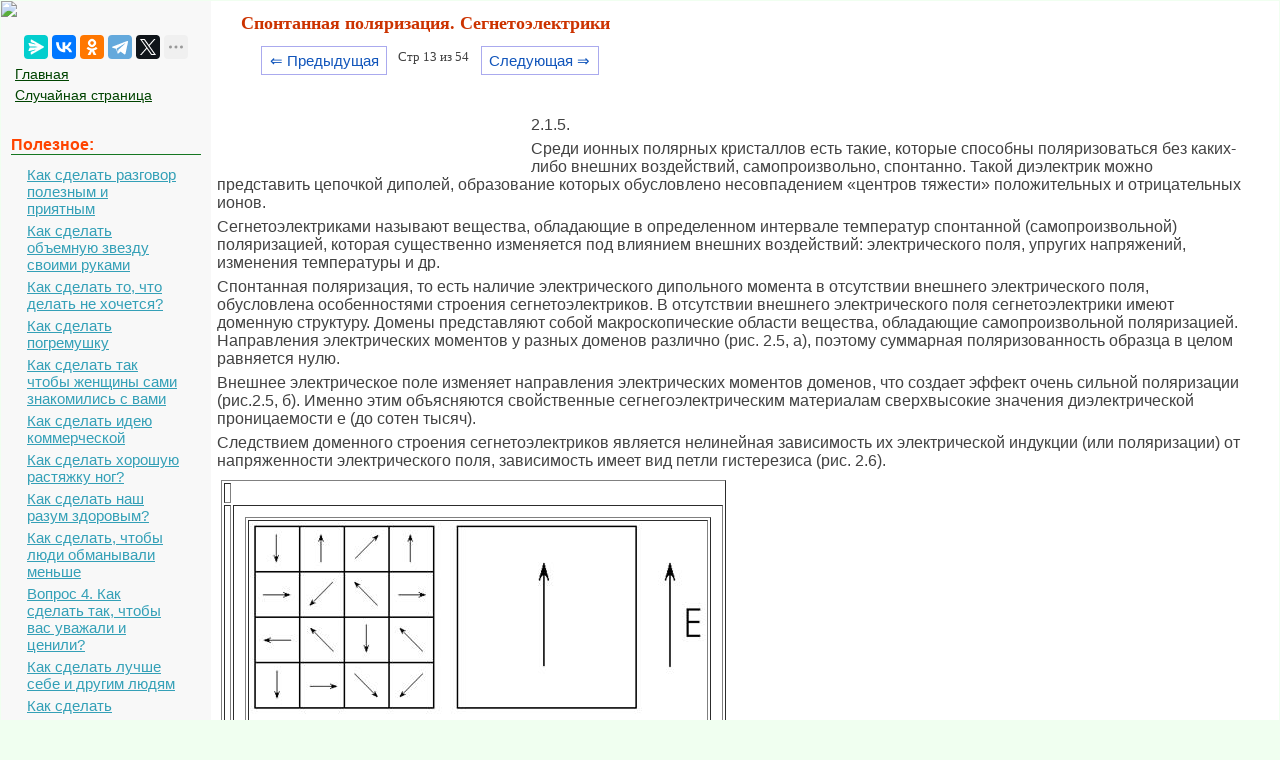

--- FILE ---
content_type: text/html; charset=cp1251
request_url: https://mydocx.ru/3-84853.html
body_size: 6317
content:

<!DOCTYPE html>
<html>
<head>
<meta http-equiv="Content-Type" content="text/html; charset=windows-1251" />
<meta name="viewport" content="width=device-width, initial-scale=1">
		<meta name="description" content="Среди ионных полярных кристаллов есть такие которые способны поля ризоваться без каких либо внешних воздействий самопроизволь но спонтанно Такой... Сегнетоэлектриками называют вещества обладающие в оп ределенном интервале... Спонтанная поляризация то есть наличие электрического дипольного момента в отсутствии внешнего электрического поля..."><title>Спонтанная поляризация. Сегнетоэлектрики</title>
<link rel="icon" href="/mydocx.ru.ico" type="image/x-icon">
<link rel="shortcut icon" href="/mydocx.ru.ico" type="image/x-icon">


<style>
body {
        font: 100% Tahoma; background: #F0FFF0; color:#424242; margin: 1px; font-size:13px;
			background-image: url(img/fon.jpg);
}
p {font-family:Verdana, Arial, sans-serif; font-size:16px; color:#424242; margin:6px; margin-right:35px;}
a {font-family:Verdana, Arial; color:#007700; font-size:15px;} 
a:hover  {
	color: #CC3300;
	text-decoration:none;
}
img {
    max-width: 100%;
    height: auto;      
}
li{font-size:14px; color:#222222; font-style:italic;}
table{margin:10px;}
td{margin:10px;}
.leftblock{ background:#F8F8F8; }
.leftc{color:#FF4400; margin: 10px; font-size:16px; border-bottom:solid 1px #157721; font-weight: bold;}
.tailtext{font-size:11px; color:#CC3300; margin-left:400px;}
.tailg{font-size:11px; color:#444;}
.viewinfo{font-size:12px; color:#999999; }
.viewinfo2{font-size:13px; color:#003366; font-weight: bold;}
.tableindex{margin: 0px;}
.yes{font-size:14px; color:#009900; font-weight: bold;}
.no{font-size:14px; color:#FF0000; font-weight: bold;}
.viewcat{font-size:12px; color:#777777; font-weight: bold;}
.goodcat{font-size:12px; color:#009900; font-weight: bold;}
.badcat{font-size:12px; color:#FF0000; font-weight: bold;}
.red{color:#FF0000; font-weight: bold;}
.green{color:#007F00; font-weight: bold;}
.page{text-align:center;}
a.lefts{font-family:Tahoma, Verdana, Arial; color:#004400; font-size:14px; margin:3px;padding: 1px 1px 1px 5px;width: 90%;display: block;}
a.lefts:hover  {
	color: #CC3300;
	text-decoration:none;
}
a.al {margin:3px;padding: 1px 1px 1px 17px;width: 90%;display: block;color: #34A0B7;background: url(img/aleft1.png) no-repeat 1px 1px;
font: 15px Verdana, Arial, Helvetica, sans-serif; 
}

a.al:hover,
a.al:active,
a.al:focus {margin:3px;padding: 1px 1px 1px 17px; color: #34A0B7;background: url(img/aleft2.png) no-repeat 1px 1px #FFF; text-decoration: none;}
a.al#active_menu {margin:3px;padding: 1px 1px 1px 17px; color: #34A0B7;background: url(img/aleft2.png) no-repeat 1px 1px #FFF;}

h1{color:#CC3300; margin-left: 30px; font-size:18px;}
h2{color:#005500; margin-left: 20px; font-size:16px; border-bottom:solid 1px #B99400; }
h3{color:#005500; margin-left: 20px; font-size:16px; border-bottom:solid 1px #B99400;}
h4,h5,h6{color:#005500; margin-left: 20px; font-size:16px; border-bottom:solid 1px #B99400;}

.centerfon{ background: #FFFFFF; }
.redlink{ color:#FF0000; font-weight: bold;}
.redpravo{ color:#FF0000; font-weight: bold; font-size:12px;}



.pagelink {  margin-left: 50px; font-size:9.5pt; }
        
.pagelink a {
    text-decoration: none;
	background:#fff;
	border: solid 1px #AAE;
	color: #15B;
	text-align:center;
}

.pagelink a, .pagelink span {
    display: block;
    float: left;
    padding: 0.3em 0.5em;
    margin-right: 5px;
	margin-bottom: 5px;
	min-width:1em;
	text-align:center;
}

.pagelink .current {
    color: #F00;
	font-weight:bold;
}
</style>


  <!-- Yandex.RTB -->
<script>window.yaContextCb=window.yaContextCb||[]</script>


</head>

<body>


<table width="100%" border="0" cellpadding="0" cellspacing="0" class="tableindex">
  <tr>
    <td width="210" valign="top" class="leftblock">
	<a href="/"><img src="/img/logo.jpg" align="top"></a>
	
	<br><br>
	<center>
	<script src="https://yastatic.net/share2/share.js"></script>
<div class="ya-share2" data-curtain data-limit="5" data-services="messenger,vkontakte,odnoklassniki,telegram,twitter,moimir,lj"></div>
	</center>
	
	<p>
	<a href="/" class='lefts'>Главная</a>
	<a href="/random.php" class='lefts'>Случайная страница</a></p>

<br>
	
<p class="leftc">Полезное:</p>
<p>
<a href='/9-42274.html' class='al'>Как сделать разговор полезным и приятным</a>
<a href='/2-77049.html' class='al'>Как сделать объемную звезду своими руками</a>
<a href='/11-5352.html' class='al'>Как сделать то, что делать не хочется?</a>
<a href='/4-103125.html' class='al'>Как сделать погремушку</a>
<a href='/8-126250.html' class='al'>Как сделать так чтобы женщины сами знакомились с вами</a>
<a href='/6-61151.html' class='al'>Как сделать идею коммерческой</a>
<a href='/4-28529.html' class='al'>Как сделать хорошую растяжку ног?</a>
<a href='/6-121253.html' class='al'>Как сделать наш разум здоровым?</a>
<a href='/6-5510.html' class='al'>Как сделать, чтобы люди обманывали меньше</a>
<a href='/1-11416.html' class='al'>Вопрос 4. Как сделать так, чтобы вас уважали и ценили?</a>
<a href='/1-5104.html' class='al'>Как сделать лучше себе и другим людям</a>
<a href='/11-31691.html' class='al'>Как сделать свидание интересным?</a>

<br>
<center>
	<a href="https://a24help.ru/?rid=d8f7c4eb300791b6&edugram_request_id=6043e21c01b285.89540278&promo=1&clck=1" rel="nofollow" target="_blank" class="lmenu"><img src="/img/200-1.png"></a>
	</center>
<br>
<p class="leftc">Категории:</p>
<p>
<a href='/6/' class='al'>Архитектура</a><a href='/3/' class='al'>Астрономия</a><a href='/1/' class='al'>Биология</a><a href='/2/' class='al'>География</a><a href='/4/' class='al'>Геология</a><a href='/5/' class='al'>Информатика</a><a href='/7/' class='al'>Искусство</a><a href='/8/' class='al'>История</a><a href='/9/' class='al'>Кулинария</a><a href='/10/' class='al'>Культура</a><a href='/12/' class='al'>Маркетинг</a><a href='/13/' class='al'>Математика</a><a href='/14/' class='al'>Медицина</a><a href='/11/' class='al'>Менеджмент</a><a href='/16/' class='al'>Охрана труда</a><a href='/17/' class='al'>Право</a><a href='/18/' class='al'>Производство</a><a href='/19/' class='al'>Психология</a><a href='/20/' class='al'>Религия</a><a href='/21/' class='al'>Социология</a><a href='/22/' class='al'>Спорт</a><a href='/15/' class='al'>Техника</a><a href='/23/' class='al'>Физика</a><a href='/24/' class='al'>Философия</a><a href='/26/' class='al'>Химия</a><a href='/27/' class='al'>Экология</a><a href='/25/' class='al'>Экономика</a><a href='/28/' class='al'>Электроника</a>

<br>
<center>
	<a href="https://a24help.ru/?rid=d8f7c4eb300791b6&edugram_request_id=6043e21c01b285.89540278&promo=1&clck=1" rel="nofollow" target="_blank" class="lmenu"><img src="/img/200-1.png"></a>
	</center>
	
	<script class='__lxGc__' type='text/javascript'>
((__lxGc__=window.__lxGc__||{'s':{},'b':0})['s']['_228269']=__lxGc__['s']['_228269']||{'b':{}})['b']['_696623']={'i':__lxGc__.b++};
</script>
	</p>
	


	<br><br><br><br><br>
	</td>
    <td valign="top" class="centerfon">



	
 <h1>Спонтанная поляризация. Сегнетоэлектрики</h1>
 

<div class="pagelink" ><a href="/3-84852.html" class="back_linkmob">&lArr; Предыдущая</a><span class="currentmob">Стр 13 из 54</span><a href="/3-84854.html" class="next_linkmob">Следующая &rArr;</a></div><br><br><br><br><table width="300" border="0" align="left" cellpadding="10" cellspacing="10"><tr><td>
</td><td valign = "top">

<center>

<!-- Yandex.RTB R-A-2391369-17 -->
<div id="yandex_rtb_R-A-2391369-17"></div>
<script>
window.yaContextCb.push(() => {
    Ya.Context.AdvManager.render({
        "blockId": "R-A-2391369-17",
        "renderTo": "yandex_rtb_R-A-2391369-17"
    })
})
</script>


</center>

</td>
</tr>
</table>
<p>2.1.5.</p>
 <p>Среди ионных полярных кристаллов есть такие, которые способны поля­ризоваться без каких-либо внешних воздействий, самопроизволь­но, спонтанно. Такой диэлектрик можно представить цепочкой диполей, образование которых обусловлено несовпадением «центров тяжести» положительных и отрицатель­ных ионов.</p>
 <p>Сегнетоэлектриками называют вещества, обладающие в оп­ределенном интервале температур спонтанной (самопроизвольной) поляризацией, которая существенно изменя­ется под влиянием внешних воздействий: электрического поля, упругих напряжений, изменения температуры и др.</p>
 <p>Спонтанная поляризация, то есть наличие электрического дипольного момента в отсутствии внешнего электрического поля, обусловлена особенностями строения сегнетоэлектриков. В от­сутствии внешнего электрического поля сегнетоэлектрики имеют доменную структуру. Домены представляют собой макроскопи­ческие области вещества, обладающие самопроизвольной поля­ризацией. Направления электрических моментов у разных доме­нов различно (рис. 2.5, а), поэтому суммарная поляризованность об­разца в целом равняется нулю.</p>
 <p>Внешнее электрическое поле изменяет направления электри­ческих моментов доменов, что создает эффект очень сильной поляризации (рис.2.5, б). Именно этим объясняются свойственные сегнегоэлектрическим материалам сверхвысокие значения диэлек­трической проницаемости e (до сотен тысяч).</p>
 <p>Следствием доменного строения сегнетоэлектриков является нелинейная зависимость их электрической индукции (или поля­ризации) от напряженности электрического поля, зависимость имеет вид петли гистерезиса (рис. 2.6).</p>
 <p><table border="1"> <tr> <td>&nbsp;</td> </tr> <tr> <td>&nbsp;</td> <td><table border="1"> <tr> <td><img src="https://ok-t.ru/mydocxru/baza3/377677404073.files/image137.jpg" />
</td> </tr> </table></td> </tr> </table></p>
 <p>&nbsp;</p>
 <p>&nbsp;</p>
 <br> <p>а б</p>
 <p>Рис. 2.5. Доменное строение сегнетоэлектрика в отсутствие внешнего электрического поля (а) и при приложении внешнего электрического поля напряженностью Е (б)</p>
 <p>&nbsp;</p>
 <p>&nbsp;</p>
 <p><table border="1"> <tr> <td>&nbsp;</td> </tr> <tr> <td>&nbsp;</td> <td><table border="1"> <tr> <td><img src="https://ok-t.ru/mydocxru/baza3/377677404073.files/image139.jpg" />
</td> </tr> </table></td> </tr> </table></p>
 <p>&nbsp;</p>
 <br> <p>Рис. 2.6. Основная кривая поляризации сегнетоэлектрика (кривая ОА) и петля диэлектрического гистерезиса</p>
 <p>&nbsp;</p>
 <p>Участок кривой ОА соответствует процессу роста доменов, у которых вектор спонтанной поляризации образует наименьший угол с направлением поля. В точке А наступает состояние тех­нического насыщения, поляризация достигает максимального значения P<sub>max</sub>, все домены ориентируются по направлению поля. Кривую ОА называют кривой заряда сегнетоэлектрического конденсатора.</p><center>
<!-- Yandex.RTB R-A-2391369-12 -->
<div id="yandex_rtb_R-A-2391369-12"></div>
<script>
window.yaContextCb.push(() => {
    Ya.Context.AdvManager.render({
        "blockId": "R-A-2391369-12",
        "renderTo": "yandex_rtb_R-A-2391369-12"
    })
})
</script>
 </center>
 <p>Если в поляризованном до насыщения образце уменьшить напряженность поля до 0, то поляризация в 0 не обратится, а примет некоторое остаточное значение P<sub>ост</sub> (рис.2.6). При воздей­ствии полем противоположной полярности поляризация быст­ро уменьшается и при некоторой напряженности поля Е<sub>с</sub> (называемой коэрцитивной силой) обращается в ноль.</p>
 <p>Так как наличие гистерезиса - это результат запаздывания поляризации по отношению к внешнему электрическому полю, то площадь, ограниченная петлей гистерезиса, пропорциональна потерям, связанным с затратами энергии электрического поля на ориентацию доменов.</p>
 <p>Специфические свойства сегнетоэлектриков проявляются только в определенном интервале температур. При увеличении температуры усиливается тепловое движение и, как следствие, нарушается доменная структура. Таким образом происходит пе­реход из сегнетоэлектрической фазы в параэлектрическую. Тем­пература, выше которой спонтанная поляризация исчезает назы­вается точкой Кюри. В точке Кюри диэлектрическая проницае­мость достигает максимума.</p>
 <p>В настоящее время известно несколько сотен соединений, обладающих свойствами сегнетоэлектриков. Наиболее известны среди них титанат бария ВаТiО<sub>3</sub>, титанат свинца Рb ТiО<sub>3</sub>, ниобат калия КNbО<sub>3</sub>.</p>
 <p>Температура перехода в спонтанно поляризованное состояние (точка Кюри) у различных сегнетоэлектриков составляет от нескольких Кельвин (например, у Рb<sub>2</sub>Nb<sub>2</sub>О<sub>7</sub> Т<sub>К</sub> = 15 К), Т<sub>К</sub> = 393 К для титаната бария, и до полутора тысяч Кельвин (например, у LiNbО<sub>3</sub> Т<sub>К</sub> = 1483 К).</p>
 <p>В техническом применении сегнетоэлектриков наметилось несколько направлений, важнейшими из которых считаются:</p>
 <p>- изготовление малогабаритных низкочастотных конденсаторов с большой удельной емкостью;</p>
 <p>- использование материалов с большой нелинейностью поляризации как основы различных радиотехнических устройств (параметрических усилителей, низкочастотных усилителей мощности, умножителей частоты, стабилизаторов напряжения и др.).</p>
 <p>&nbsp;</p>
 <p>2.2. Электрофизические процессы в диэлектриках</p>
 <p>&nbsp;</p><center>

<!-- Yandex.RTB R-A-2391369-18 -->
<div id="yandex_rtb_R-A-2391369-18"></div>
<script>
window.yaContextCb.push(() => {
    Ya.Context.AdvManager.render({
        "blockId": "R-A-2391369-18",
        "renderTo": "yandex_rtb_R-A-2391369-18"
    })
})
</script>

</center><br><div class="pagelink" ><a href="/3-84852.html" class="back_link">&lArr; Предыдущая</a><a href="/3-84848.html">8</a><a href="/3-84849.html">9</a><a href="/3-84850.html">10</a><a href="/3-84851.html">11</a><a href="/3-84852.html">12</a><span class="current">13</span><a href="/3-84854.html">14</a><a href="/3-84855.html">15</a><a href="/3-84856.html">16</a><a href="/3-84857.html">17</a><a href="/3-84854.html" class="next_link">Следующая &rArr;</a></div><br><br><br><br><br><p class='viewinfo'>Date: <span class='viewinfo2'>2015-07-25</span>; view: <span class='viewinfo2'>4394</span>; <a href='/call.php' class='redpravo'>Нарушение авторских прав</a></p><table width="580" border="0" align="center" cellpadding="0" cellspacing="0"><tr><td width="280"><span class="share">Понравилась страница? Лайкни для друзей:</span></td>
    <td width="300"><div class="yashare-auto-init b-share_theme_counter" data-yashareL10n="ru" data-yashareQuickServices="vkontakte,odnoklassniki,twitter,facebook,gplus"
data-yashareTheme="counter"></div></td>
  </tr>
</table>


 <script>
  (function() {
    var cx = '016207416598193863799:fiyacp2elr8';
    var gcse = document.createElement('script');
    gcse.type = 'text/javascript';
    gcse.async = true;
    gcse.src = 'https://cse.google.com/cse.js?cx=' + cx;
    var s = document.getElementsByTagName('script')[0];
    s.parentNode.insertBefore(gcse, s);
  })();
</script>
<gcse:search></gcse:search>



<br><br>

</td>
  </tr>
</table>

<center><span class="tailg">mydocx.ru - 2015-2026 year. (0.874 sec.) Все материалы представленные на сайте исключительно с целью ознакомления читателями и не преследуют коммерческих целей или нарушение авторских прав - <a href="/call.php" class="tailg">Пожаловаться на публикацию</a></span>
</center>
<!--LiveInternet counter--><script type="text/javascript"><!--
new Image().src = "//counter.yadro.ru/hit?r"+
escape(document.referrer)+((typeof(screen)=="undefined")?"":
";s"+screen.width+"*"+screen.height+"*"+(screen.colorDepth?
screen.colorDepth:screen.pixelDepth))+";u"+escape(document.URL)+
";"+Math.random();//--></script><!--/LiveInternet-->

<!-- Yandex.Metrika counter -->
<script type="text/javascript" >
   (function(m,e,t,r,i,k,a){m[i]=m[i]||function(){(m[i].a=m[i].a||[]).push(arguments)};
   m[i].l=1*new Date();
   for (var j = 0; j < document.scripts.length; j++) {if (document.scripts[j].src === r) { return; }}
   k=e.createElement(t),a=e.getElementsByTagName(t)[0],k.async=1,k.src=r,a.parentNode.insertBefore(k,a)})
   (window, document, "script", "https://mc.yandex.ru/metrika/tag.js", "ym");

   ym(91065370, "init", {
        clickmap:true,
        trackLinks:true,
        accurateTrackBounce:true
   });
</script>
<noscript><div><img src="https://mc.yandex.ru/watch/91065370" style="position:absolute; left:-9999px;" alt="" /></div></noscript>
<!-- /Yandex.Metrika counter -->

<br><br><br><br><br><br><br><br><br><br><br><br><br><br><br><br><br><br><br><br>









			<script src="https://yandex.ru/ads/system/context.js" async></script>

<script defer src="https://eduforms.org/partnersforms/widget/?component=copyPaste&subComponent=2&ref=96efe5b94400ecf1"></script>


</body>
</html>